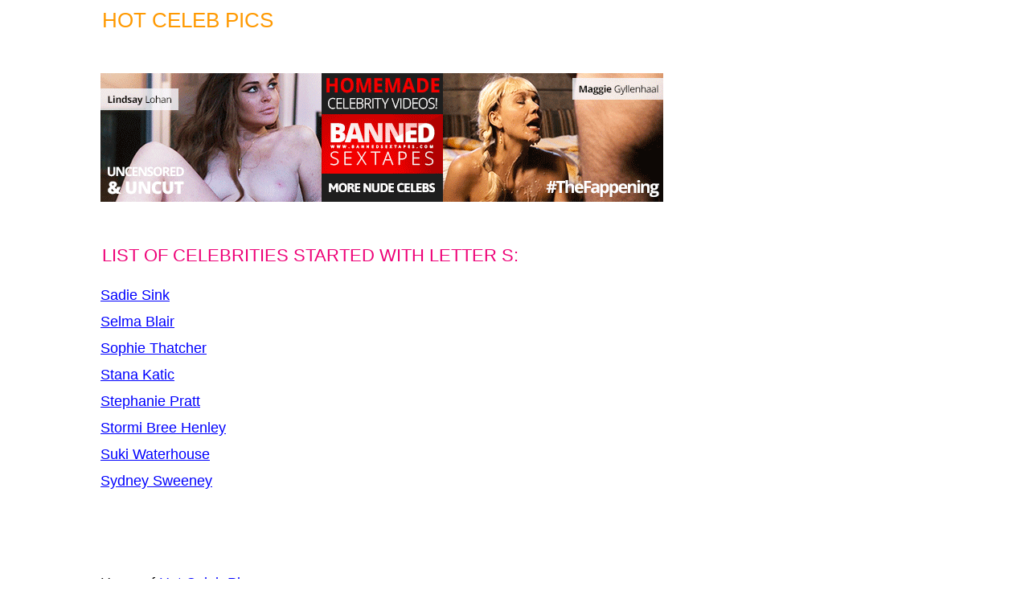

--- FILE ---
content_type: text/html
request_url: https://hotcelebpics.top/archive/s/
body_size: 819
content:
<!DOCTYPE HTML>
<html>
<head>

	<base href="/">

		<title>Celebs started with letter S</title>

	<meta charset="utf-8">
	<meta name="viewport" content="width=device-width, initial-scale=1, shrink-to-fit=no">
	
			
		
	
	<link href='assets/css/fonts/oswald.css' rel='stylesheet' type='text/css'>
	<link href='assets/css/skeleton.css' rel='stylesheet' type='text/css'>
		<link href='assets/css/letters.css' rel='stylesheet' type='text/css'>

</head>

<body>

<div id="container">

	<h1>Hot Celeb Pics</h1>

	<header>
			<div id="topsh">
		<a target="_blank" rel="nofollow noopener" href="leaked/"><img style="width: 700px; height: 160px;" alt="" src="abcd/BST-700160-2.gif"/></a>
	</div>
	</header>

	<main>
		<h2>List of celebrities started with letter S:</h2>

<div id="celebs-list">
	<ul>
					<li><a href="archive/s/sadie-sink">Sadie Sink</a></li>
					<li><a href="archive/s/selma-blair">Selma Blair</a></li>
					<li><a href="archive/s/sophie-thatcher">Sophie Thatcher</a></li>
					<li><a href="archive/s/stana-katic">Stana Katic</a></li>
					<li><a href="archive/s/stephanie-pratt">Stephanie Pratt</a></li>
					<li><a href="archive/s/stormi-bree-henley">Stormi Bree Henley</a></li>
					<li><a href="archive/s/suki-waterhouse">Suki Waterhouse</a></li>
					<li><a href="archive/s/sydney-sweeney">Sydney Sweeney</a></li>
			</ul>
</div>
	</main>

	<footer>
				
			<div id="fnav">
	<ul>
		<li>Home of <a href="/">Hot Celeb Pics</a></li>

		
		
			</ul>
</div>
					</footer>

</div>

<script defer src="https://static.cloudflareinsights.com/beacon.min.js/vcd15cbe7772f49c399c6a5babf22c1241717689176015" integrity="sha512-ZpsOmlRQV6y907TI0dKBHq9Md29nnaEIPlkf84rnaERnq6zvWvPUqr2ft8M1aS28oN72PdrCzSjY4U6VaAw1EQ==" data-cf-beacon='{"version":"2024.11.0","token":"e13527b5f6cb4287a63be6fb9f9fced7","r":1,"server_timing":{"name":{"cfCacheStatus":true,"cfEdge":true,"cfExtPri":true,"cfL4":true,"cfOrigin":true,"cfSpeedBrain":true},"location_startswith":null}}' crossorigin="anonymous"></script>
</body>
</html>

--- FILE ---
content_type: text/css
request_url: https://hotcelebpics.top/assets/css/fonts/oswald.css
body_size: -100
content:
/* oswald-300 - latin */
@font-face {
  font-family: 'Oswald';
  font-style: normal;
  font-weight: 300;
  src: local(''),
       url('../fonts/oswald-v49-latin-300.woff2') format('woff2'), /* Chrome 26+, Opera 23+, Firefox 39+ */
       url('../fonts/oswald-v49-latin-300.woff') format('woff'); /* Chrome 6+, Firefox 3.6+, IE 9+, Safari 5.1+ */
}
/* oswald-regular - latin */
@font-face {
  font-family: 'Oswald';
  font-style: normal;
  font-weight: 400;
  src: local(''),
       url('../fonts/oswald-v49-latin-regular.woff2') format('woff2'), /* Chrome 26+, Opera 23+, Firefox 39+ */
       url('../fonts/oswald-v49-latin-regular.woff') format('woff'); /* Chrome 6+, Firefox 3.6+, IE 9+, Safari 5.1+ */
}
/* oswald-500 - latin */
@font-face {
  font-family: 'Oswald';
  font-style: normal;
  font-weight: 500;
  src: local(''),
       url('../fonts/oswald-v49-latin-500.woff2') format('woff2'), /* Chrome 26+, Opera 23+, Firefox 39+ */
       url('../fonts/oswald-v49-latin-500.woff') format('woff'); /* Chrome 6+, Firefox 3.6+, IE 9+, Safari 5.1+ */
}

--- FILE ---
content_type: text/css
request_url: https://hotcelebpics.top/assets/css/skeleton.css
body_size: 192
content:
* {
    font-family: arial;
    font-size: 16px;

    margin:  0;
    padding: 0;

    box-sizing: border-box;
}

a {
    color: #00F;
}

a:hover {
    color: #D00;
}

body {
    background-color: #FFF;
}

header, main, footer {
    width: 100%;
}

header {
}

main {
}

footer {
}

ul {
    list-style: none;
}

#container {
    max-width: 1070px;
    margin-top: 10px;
    margin-left:  auto;
    margin-right: auto;
    margin-bottom: 100px;
    padding-bottom: 20px;
}

#topsh {
    margin-bottom: 30px;
}

h1 {
    color: #F90;
    text-align: left;
    padding-left: 2px;
    margin-left: 20px;
    margin-bottom: 30px;
    font-size: 26px;
    font-weight: normal;
    text-transform: uppercase;
}

h2 {
    color: #E07;
    text-align: left;
    padding-left: 2px;
    margin-left: 20px;
    font-size: 22px;
    font-weight: normal;
    text-transform: uppercase;
}

h3 {
    font-size: 18px;
}

.grid {
    width: 100%;
    gap: 10px;
    margin-left: 20px;
    display: flex;
    flex-wrap: wrap;
    justify-content: left;
}

.grid > li {
    width: 250px;
}

.grid li img {
    max-width: 100%;
    height: 100%;
    vertical-align: middle;
    border-radius: 3px;
}

#fnav {
    width: 100%;
    padding: 20px;
    margin-top: 50px;
    line-height: 250%;
}

#fnav li {
    font-size: 18px;
}

#fnav a {
    font-size: 18px;
}

.xad-3-in-line {
    display: none;
}

.xad-2-in-line {
    display: none;
}


/*********************************************************************/
@media screen and (max-width: 1060px) {

    #container {
        max-width: 820px;
    }

    h2 {
        font-size: 22px;
    }

    .xad-3-in-line {
        display: flex;
    }

    .xad-4-in-line {
        display: none;
    }
}

/***************************************************/
@media screen and (max-width: 790px) {

    #container {
        max-width: 540px;
    }

    .xad-2-in-line {
        display: flex;
    }

    .xad-3-in-line {
        display: none;
    }
}

/***************************************************/
@media screen and (max-width: 540px) {

    #container {
        max-width: 290px;
    }
}

--- FILE ---
content_type: text/css
request_url: https://hotcelebpics.top/assets/css/letters.css
body_size: -258
content:
#topsh, #bottomsh {
    padding: 20px;
}

#celebs-list {
    padding: 20px;
}

#celebs-list a {
    font-size: 18px;
}

#celebs-list li {
    line-height: 200%;
}

h3 {
    font-weight: normal;
}

#letters ul.letter {
    list-style: disc;
    margin-left: 30px;
}

